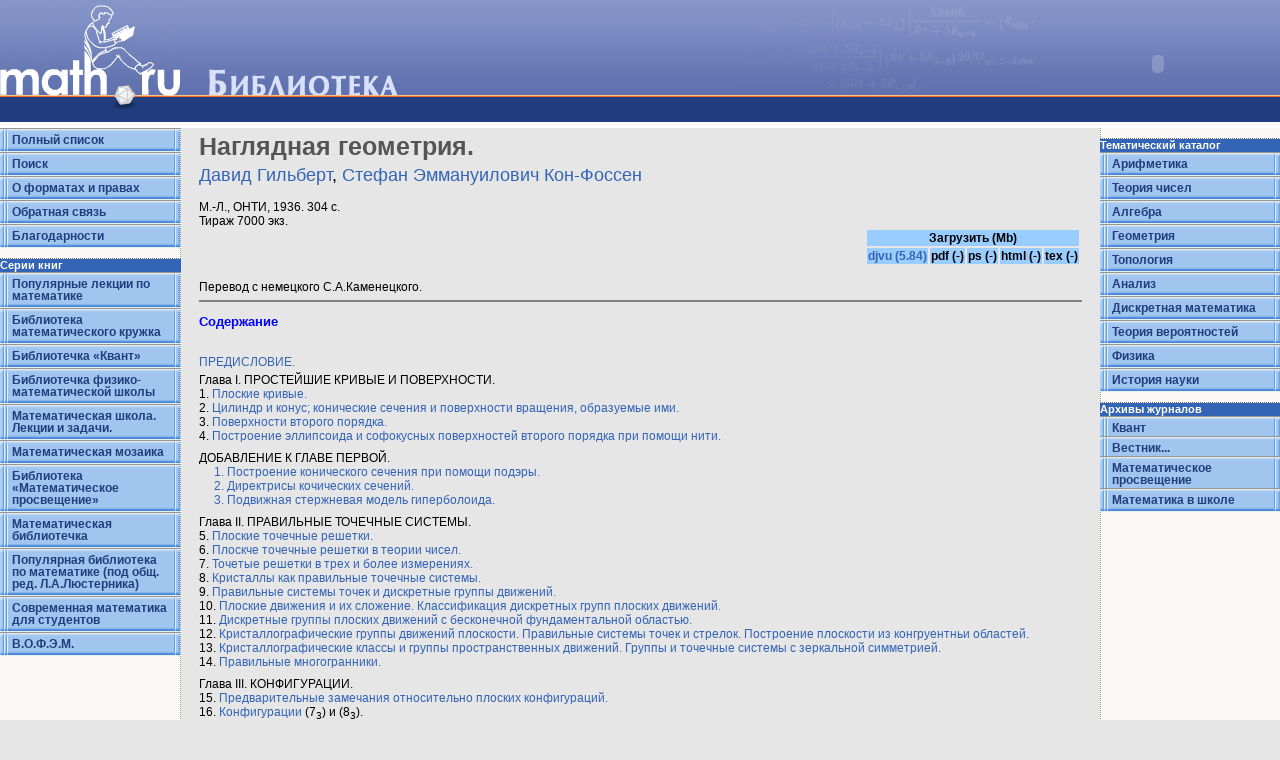

--- FILE ---
content_type: text/html; charset=UTF-8
request_url: https://math.ru/lib/21
body_size: 5749
content:
<!doctype html public "-//w3c//dtd html 4.0 transitional//en">
<html>
<head>
<title>Math.ru</title>
<meta http-equiv="content-type" content="text/html; charset=windows-1251"/>
<meta name="keywords" content="math.ru"/>
<meta name="description" content="math.ru"/>
<link rel="stylesheet" href="/style_nn.css" type="text/css"/>
</head>
<body>
<table width=100% height=100% cellpadding=0 cellspacing=0 border=0>
<colgroup width="181" /><colgroup/><colgroup width="150" />
<tr>
    <td colspan=3 background="/i/header_fon.gif" bgcolor="#6B7DB7" height=125 valign=top>
        <table width="100%" cellpadding=0 cellspacing=0 border=0>
            <tr>
                <td valign=top width="180"><a href="/"><img src="/i/logo.gif" width="180" height="122" border="0" alt="Math.ru"/></a></td>
                <td class=title valign=bottom><img src="/i/p.gif" width=20 height=1 /><a href="/lib/"><img src="/i/tit/01.gif" alt="Библиотека" hspace=8 border="0"/></a><br/><img src="/i/p.gif" width=1 height=33 /></td>
                <td align=right valign=top width="245"><OBJECT classid="clsid:D27CDB6E-AE6D-11cf-96B8-444553540000" codebase="/plugin/swflash.cab#version=6,0,0,0" WIDTH="245" HEIGHT="128" id="book">
 <PARAM NAME=movie VALUE="/book.swf" />
 <PARAM NAME=menu VALUE=false />
 <PARAM NAME=quality VALUE=high />
 <PARAM NAME=wmode VALUE=transparent />
 <EMBED src="/book.swf" menu=false quality=high wmode=transparent WIDTH="245" HEIGHT="128" NAME="book" TYPE="application/x-shockwave-flash" PLUGINSPAGE="/plugin/flashplayer7installer.exe"></EMBED>
</OBJECT></td>
            </tr>
        </table>
    </td>
</tr><tr>
<td id=menucol valign=top  height="85%" width="181">
<table width="180" cellpadding=0 cellspacing=0 border=0  id=menu>
<tr><td><img src="/i/m_u1.gif" width="180" height="4"></td></tr>
<tr id="txt"><td><a href="/lib/cat/">Полный список</a></td></tr>
<tr><td><img src="/i/m_d1.gif" width="180" height="4"></td></tr>
<tr><td><img src="/i/m_u1.gif" width="180" height="4"></td></tr>
<tr id="txt"><td><a href="/lib/search">Поиск</a></td></tr>
<tr><td><img src="/i/m_d1.gif" width="180" height="4"></td></tr>
<tr><td><img src="/i/m_u1.gif" width="180" height="4"></td></tr>
<tr id="txt"><td><a href="/lib/formats">О форматах и правах</a></td></tr>
<tr><td><img src="/i/m_d1.gif" width="180" height="4"></td></tr>
<tr><td><img src="/i/m_u1.gif" width="180" height="4"></td></tr>
<tr id="txt"><td><a href="/lib/suggest">Обратная связь</a></td></tr>
<tr><td><img src="/i/m_d1.gif" width="180" height="4"></td></tr>
<tr><td><img src="/i/m_u1.gif" width="180" height="4"></td></tr>
<tr id="txt"><td><a href="/lib/thanks">Благодарности</a></td></tr>
<tr><td><img src="/i/m_d1.gif" width="180" height="4"></td></tr>
</table>
<!--
<img src="/i/p.gif" width=1 height=10><br>
<div class=tit4>Тематический каталог</div>
<table width="180" cellpadding="0" cellspacing="0" border="0"  id="menu">
<tr><td><img src="/i/m_u1.gif" width="180" height="4"></td></tr>
<tr id="txt"><td><a href="/lib/cat/arithm">Арифметика</a></td></tr>
<tr><td><img src="/i/m_d1.gif" width="180" height="4"></td></tr>
<tr><td><img src="/i/m_u1.gif" width="180" height="4"></td></tr>
<tr id="txt"><td><a href="/lib/cat/numbers">Теория чисел</a></td></tr>
<tr><td><img src="/i/m_d1.gif" width="180" height="4"></td></tr>
<tr><td><img src="/i/m_u1.gif" width="180" height="4"></td></tr>
<tr id="txt"><td><a href="/lib/cat/alg">Алгебра</a></td></tr>
<tr><td><img src="/i/m_d1.gif" width="180" height="4"></td></tr>
<tr><td><img src="/i/m_u1.gif" width="180" height="4"></td></tr>
<tr id="txt"><td><a href="/lib/cat/geom">Геометрия</a></td></tr>
<tr><td><img src="/i/m_d1.gif" width="180" height="4"></td></tr>
<tr><td><img src="/i/m_u1.gif" width="180" height="4"></td></tr>
<tr id="txt"><td><a href="/lib/cat/top">Топология</a></td></tr>
<tr><td><img src="/i/m_d1.gif" width="180" height="4"></td></tr>
<tr><td><img src="/i/m_u1.gif" width="180" height="4"></td></tr>
<tr id="txt"><td><a href="/lib/cat/analysis">Анализ</a></td></tr>
<tr><td><img src="/i/m_d1.gif" width="180" height="4"></td></tr>
<tr><td><img src="/i/m_u1.gif" width="180" height="4"></td></tr>
<tr id="txt"><td><a href="/lib/cat/discr">Дискретная математика</a></td></tr>
<tr><td><img src="/i/m_d1.gif" width="180" height="4"></td></tr>
<tr><td><img src="/i/m_u1.gif" width="180" height="4"></td></tr>
<tr id="txt"><td><a href="/lib/cat/prob">Теория вероятностей</a></td></tr>
<tr><td><img src="/i/m_d1.gif" width="180" height="4"></td></tr>
<tr><td><img src="/i/m_u1.gif" width="180" height="4"></td></tr>
<tr id="txt"><td><a href="/lib/cat/phys">Физика</a></td></tr>
<tr><td><img src="/i/m_d1.gif" width="180" height="4"></td></tr>
<tr><td><img src="/i/m_u1.gif" width="180" height="4"></td></tr>
<tr id="txt"><td><a href="/lib/cat/history">История науки</a></td></tr>
<tr><td><img src="/i/m_d1.gif" width="180" height="4"></td></tr>
</table>
-->
<img src="/i/p.gif" width=1 height=10><br>
<div class=tit4>Серии книг</div>

<table width="180" cellpadding="0" cellspacing="0" border="0"  id="menu">
<tr><td><img src="/i/m_u1.gif" width="180" height="4"></td></tr>
<tr id="txt"><td><a href="/lib/ser/plm">Популярные лекции по математике</a></td></tr>
<tr><td><img src="/i/m_d1.gif" width="180" height="4"></td></tr>
<tr><td><img src="/i/m_u1.gif" width="180" height="4"></td></tr>
<tr id="txt"><td><a href="/lib/ser/bib-mat-kr">Библиотека математического кружка</a></td></tr>
<tr><td><img src="/i/m_d1.gif" width="180" height="4"></td></tr>
<tr><td><img src="/i/m_u1.gif" width="180" height="4"></td></tr>
<tr id="txt"><td><a href="/lib/ser/bmkvant">Библиотечка &#171;Квант&#187;</a></td></tr>
<tr><td><img src="/i/m_d1.gif" width="180" height="4"></td></tr>
<tr><td><img src="/i/m_u1.gif" width="180" height="4"></td></tr>
<tr id="txt"><td><a href="/lib/ser/zaochn">Библиотечка физико-математической школы</a></td></tr>
<tr><td><img src="/i/m_d1.gif" width="180" height="4"></td></tr>
<tr><td><img src="/i/m_u1.gif" width="180" height="4"></td></tr>
<tr id="txt"><td><a href="/lib/ser/msch">Математическая школа. Лекции и задачи.</a></td></tr>
<tr><td><img src="/i/m_d1.gif" width="180" height="4"></td></tr>
<tr><td><img src="/i/m_u1.gif" width="180" height="4"></td></tr>
<tr id="txt"><td><a href="/lib/ser/../../mir/">Математическая мозаика</a></td></tr>
<tr><td><img src="/i/m_d1.gif" width="180" height="4"></td></tr>
<tr><td><img src="/i/m_u1.gif" width="180" height="4"></td></tr>
<tr id="txt"><td><a href="/lib/ser/mmmf">Библиотека &#171;Математическое просвещение&#187;</a></td></tr>
<tr><td><img src="/i/m_d1.gif" width="180" height="4"></td></tr>
<tr><td><img src="/i/m_u1.gif" width="180" height="4"></td></tr>
<tr id="txt"><td><a href="/lib/ser/mlib">Математическая библиотечка</a></td></tr>
<tr><td><img src="/i/m_d1.gif" width="180" height="4"></td></tr>
<tr><td><img src="/i/m_u1.gif" width="180" height="4"></td></tr>
<tr id="txt"><td><a href="/lib/ser/poplib">Популярная библиотека по математике (под общ. ред. Л.А.Люстерника)</a></td></tr>
<tr><td><img src="/i/m_d1.gif" width="180" height="4"></td></tr>
<tr><td><img src="/i/m_u1.gif" width="180" height="4"></td></tr>
<tr id="txt"><td><a href="/lib/ser/mmath">Современная математика для студентов</a></td></tr>
<tr><td><img src="/i/m_d1.gif" width="180" height="4"></td></tr>
<tr><td><img src="/i/m_u1.gif" width="180" height="4"></td></tr>
<tr id="txt"><td><a href="/lib/ser/vofem">В.О.Ф.Э.М.</a></td></tr>
<tr><td><img src="/i/m_d1.gif" width="180" height="4"></td></tr>
</table></td>
<td id=content valign=top align=center><div>
<h1 class="book_title">Наглядная геометрия.</h1>
<span class="book_author">
<a href="/history/people/Gilbert" title="Страница автора">Давид&nbsp;Гильберт</a>, <a href="/history/people/konfossen" title="Страница автора">Стефан&nbsp;Эммануилович&nbsp;Кон-Фоссен</a></span><br/><br/>
М.-Л., ОНТИ, 1936. 304 с.<br/>
Тираж 7000 экз.<br/>
<table width=100% border=0 cellspacing=0 cellpadding=0><tr>
<td valign=top class=small>
<!--
/<a href="/lib/catalog.php?subj=76">Геометрия</a><br/>-->
</td><td align=right>
<table class="book_download">
<tr><td colspan=5>Загрузить (Mb)</td></tr>
<tr>
<td><a href="/lib/files/djvu/geometry/kon-fossen.djvu">djvu (5.84)</a></td>
<td>pdf (-)</td>
<td>ps (-)</td>
<td>html (-)</td>
<td>tex (-)</td>
</tr>
</table>
</td></tr></table>
<br/>
Перевод с немецкого С.А.Каменецкого.<hr size=1 noshade><h3>Содержание</h3><br><A href="/lib/files/djvu/geometry/kon-fossen.djvu?djvuopts&page=6">ПРЕДИСЛОВИЕ.</A>

<p>Глава I. ПРОСТЕЙШИЕ КРИВЫЕ И ПОВЕРХНОСТИ.

<br>1. <A href="/lib/files/djvu/geometry/kon-fossen.djvu?djvuopts&page=10">Плоские кривые.</A>

<br>2. <A href="/lib/files/djvu/geometry/kon-fossen.djvu?djvuopts&page=15">Цилиндр и конус; конические сечения и поверхности вращения, образуемые ими.</A>

<br>3. <A href="/lib/files/djvu/geometry/kon-fossen.djvu?djvuopts&page=20">Поверхности второго порядка.</A>

<br>4. <A href="/lib/files/djvu/geometry/kon-fossen.djvu?djvuopts&page=26">Построение эллипсоида и софокусных поверхностей второго порядка при помощи нити.</A>

<p>ДОБАВЛЕНИЕ К ГЛАВЕ ПЕРВОЙ.

<br>&nbsp;&nbsp;&nbsp;&nbsp;&nbsp;<A href="/lib/files/djvu/geometry/kon-fossen.djvu?djvuopts&page=31">1. Построение конического сечения при помощи подэры.</A>

<br>&nbsp;&nbsp;&nbsp;&nbsp;&nbsp;<A href="/lib/files/djvu/geometry/kon-fossen.djvu?djvuopts&page=33">2. Директрисы кочических сечений.</A>

<br>&nbsp;&nbsp;&nbsp;&nbsp;&nbsp;<A href="/lib/files/djvu/geometry/kon-fossen.djvu?djvuopts&page=35">3. Подвижная стержневая модель гиперболоида.</A>

<p>Глава II. ПРАВИЛЬНЫЕ ТОЧЕЧНЫЕ СИСТЕМЫ.

<br>5. <A href="/lib/files/djvu/geometry/kon-fossen.djvu?djvuopts&page=37">Плоские точечные решетки.</A>

<br>6. <A href="/lib/files/djvu/geometry/kon-fossen.djvu?djvuopts&page=42">Плоскче точечные решетки в теории чисел.</A>

<br>7. <A href="/lib/files/djvu/geometry/kon-fossen.djvu?djvuopts&page=48">Точетые решетки в трех и более измерениях.</A>

<br>8. <A href="/lib/files/djvu/geometry/kon-fossen.djvu?djvuopts&page=55">Кристаллы как правильные точечные системы.</A>

<br>9. <A href="/lib/files/djvu/geometry/kon-fossen.djvu?djvuopts&page=59">Правильные системы точек и дискретные группы движений.</A>

<br>10. <A href="/lib/files/djvu/geometry/kon-fossen.djvu?djvuopts&page=61">Плоские движения и их сложение. Классификация дискретных групп плоских движений.</A>

<br>11. <A href="/lib/files/djvu/geometry/kon-fossen.djvu?djvuopts&page=65">Дискретные группы плоских движений с бесконечной фундаментальной областью.</A>

<br>12. <A href="/lib/files/djvu/geometry/kon-fossen.djvu?djvuopts&page=70">Кристаллографические группы движений плоскости. Правильные системы точек и стрелок. Построение плоскости из конгруентньи областей.</A>

<br>13. <A href="/lib/files/djvu/geometry/kon-fossen.djvu?djvuopts&page=80">Кристаллографические классы и группы пространственных движений. Группы и точечные системы с зеркальной симметрией.</A>

<br>14. <A href="/lib/files/djvu/geometry/kon-fossen.djvu?djvuopts&page=87">Правильные многогранники.</A>

<p>Глава III. КОНФИГУРАЦИИ.

<br>15. <A href="/lib/files/djvu/geometry/kon-fossen.djvu?djvuopts&page=92">Предварительные замечания относительно плоских конфигураций.</A>

<br>16. <A href="/lib/files/djvu/geometry/kon-fossen.djvu?djvuopts&page=94">Конфигурации</A> (7<sub>3</sub>) и (8<sub>3</sub>).

<br>17. <A href="/lib/files/djvu/geometry/kon-fossen.djvu?djvuopts&page=97">Конфигурации</A> (9<sub>3</sub>).

<br>18. <A href="/lib/files/djvu/geometry/kon-fossen.djvu?djvuopts&page=105">Перспектива, бесконечно удаленные элементы и принцип двойственности на плоскости.</A>

<br>19. <A href="/lib/files/djvu/geometry/kon-fossen.djvu?djvuopts&page=112">Бесконечно удаленные элементы и принцип двойственности в пространстве. Теорема Дезарга и конфигурация Дезарга</A> (10<sub>3</sub>).

<br>20. <A href="/lib/files/djvu/geometry/kon-fossen.djvu?djvuopts&page=119">Сопоставление теорем Паскаля и Дезарга.</A>

<br>21. <A href="/lib/files/djvu/geometry/kon-fossen.djvu?djvuopts&page=123">Предварительные замечания относительно пространственных конфигураций.</A>

<br>22. <A href="/lib/files/djvu/geometry/kon-fossen.djvu?djvuopts&page=124">Конфигурация Рейе.</A>

<br>23. <A href="/lib/files/djvu/geometry/kon-fossen.djvu?djvuopts&page=131">Правильные тела и ячейки и их проекции.</A>

<br>24. <A href="/lib/files/djvu/geometry/kon-fossen.djvu?djvuopts&page=145">Исчнслительные методы геометрии.</A>

<br>25. <A href="/lib/files/djvu/geometry/kon-fossen.djvu?djvuopts&page=150">Двойной шестисторонник Шлефли.</A>

<p>Глава IV. ДИФЕРЕНЦИАЛЬНАЯ ГЕОМЕТРИЯ.

<br>26. <A href="/lib/files/djvu/geometry/kon-fossen.djvu?djvuopts&page=156">Плоские кривые.</A>

<br>27. <A href="/lib/files/djvu/geometry/kon-fossen.djvu?djvuopts&page=162">Пространственные кривые.</A>

<br>28. <A href="/lib/files/djvu/geometry/kon-fossen.djvu?djvuopts&page=165">Кривизна поверхности. Случай эллиптический, гиперболический и параболический. Линии кривизны и асимптотические линии; точки округления, минимальные поверхности; &quot;обезьянье седло&quot;.</A>

<br>29. <A href="/lib/files/djvu/geometry/kon-fossen.djvu?djvuopts&page=173">Сферическое изображениe и гауссова кривизна.</A>

<br>30. <A href="/lib/files/djvu/geometry/kon-fossen.djvu?djvuopts&page=183">Развертывающиеся поверхности. Линейчатые поверхности.</A>

<br>31. <A href="/lib/files/djvu/geometry/kon-fossen.djvu?djvuopts&page=188">Закручивание пространственных кривых.</A>

<br>32. <A href="/lib/files/djvu/geometry/kon-fossen.djvu?djvuopts&page=191">Одиннадцать свойств шара.</A>

<br>33. <A href="/lib/files/djvu/geometry/kon-fossen.djvu?djvuopts&page=206">Изгибание поверхности иа себя.</A>

<br>34. <A href="/lib/files/djvu/geometry/kon-fossen.djvu?djvuopts&page=208">Эллиптическая геометрия.</A>

<br>35. <A href="/lib/files/djvu/geometry/kon-fossen.djvu?djvuopts&page=214">Гиперболическая геометрия. Ее взаимоотношения с эвклидовой и эллиптической геометрией.</A>

<br>36. <A href="/lib/files/djvu/geometry/kon-fossen.djvu?djvuopts&page=218">Стереографическая проекция и преобразования, сохраняющие окружности.Модель Пуанкаре гиперболической плоскости.</A>

<br>37. <A href="/lib/files/djvu/geometry/kon-fossen.djvu?djvuopts&page=229">Методы отображений. Отображения, сохраняющие длину, сохраняющие площади; геодезическое, непрерывнюе н конформное отображения.</A>

<br>38. <A href="/lib/files/djvu/geometry/kon-fossen.djvu?djvuopts&page=231">Геометрические теории функций. Теорема Римана об отображениях. Конформное отображение в пространстве.</A>

<br>39. <A href="/lib/files/djvu/geometry/kon-fossen.djvu?djvuopts&page=236">Конформное отображение кривых поверхностей. Минимальные поверхности. Задача Плато.</A>

<p>Глава V. КИНЕМАТИКА.

<br>40. <A href="/lib/files/djvu/geometry/kon-fossen.djvu?djvuopts&page=239">Шарнирные механизмы.</A>

<br>41. <A href="/lib/files/djvu/geometry/kon-fossen.djvu?djvuopts&page=242">Движение плоских фигур.</A>

<br>42. <A href="/lib/files/djvu/geometry/kon-fossen.djvu?djvuopts&page=249">Прибор для построения эллипсов и их рулетт.</A>

<br>43. <A href="/lib/files/djvu/geometry/kon-fossen.djvu?djvuopts&page=250">Движения в пространстве.</A>

<p>Глава VI. ТОПОЛОГИЯ.

<br>44. <A href="/lib/files/djvu/geometry/kon-fossen.djvu?djvuopts&page=253">Многогранники.</A>

<br>45. <A href="/lib/files/djvu/geometry/kon-fossen.djvu?djvuopts&page=258">Поверхности.</A>

<br>46. <A href="/lib/files/djvu/geometry/kon-fossen.djvu?djvuopts&page=264">Односторонние поверхности.</A>

<br>47. <A href="/lib/files/djvu/geometry/kon-fossen.djvu?djvuopts&page=273">Проективная плоскость как замкнутая поверхность.</A>

<br>48. <A href="/lib/files/djvu/geometry/kon-fossen.djvu?djvuopts&page=281">Нормальные типы поверхностей конечной связности.</A>

<br>49. <A href="/lib/files/djvu/geometry/kon-fossen.djvu?djvuopts&page=283">Топологическое отображение поверхности на себя. Неподвижные точки. Классы отображений. Универсальная поверхность наложения тора.</A>

<br>50. <A href="/lib/files/djvu/geometry/kon-fossen.djvu?djvuopts&page=287">Конформное отображение тора.</A>

<br>51. <A href="/lib/files/djvu/geometry/kon-fossen.djvu?djvuopts&page=290">Задача о соседних областях, задача о нити и задача о красках.</A>

<p>ДОБАВЛЕНИЕ К ГЛАВЕ ШЕСТОЙ.

<br>&nbsp;&nbsp;&nbsp;&nbsp;&nbsp;<A href="/lib/files/djvu/geometry/kon-fossen.djvu?djvuopts&page=296">1. Проективная плоскость в четырехмерном пространстве.</A>

<br>&nbsp;&nbsp;&nbsp;&nbsp;&nbsp;<A href="/lib/files/djvu/geometry/kon-fossen.djvu?djvuopts&page=297">2. Эвклидова плоскость в четырехмерном пространстве.</A>

<p><A href="/lib/files/djvu/geometry/kon-fossen.djvu?djvuopts&page=299">ПРЕДМЕТНЫЙ УКАЗАТЕЛЬ.</A><hr size=1 noshade><table width=100% border=0 cellspacing=0 cellpadding=0 valign=bottom><tr><td valign=top class=small>
<!--
/<a href="/lib/catalog.php?subj=76">Геометрия</a><br/>-->
</td><td align=right>
<table class="book_download">
<tr><td colspan=5>Загрузить (Mb)</td></tr>
<tr>
<td><a href="/lib/files/djvu/geometry/kon-fossen.djvu">djvu (5.84)</a></td>
<td>pdf (-)</td>
<td>ps (-)</td>
<td>html (-)</td>
<td>tex (-)</td>
</tr>
</table>

</td></tr></table>
<br>
<div class="small" align="right">Постоянный адрес этой страницы: 
<a href="http://math.ru/lib/21">http://math.ru/lib/21</a></div>
<br></div></td>
<td id=right valign=top width=150>
<img src="/i/p.gif" width=1 height=10><br>
<div class=tit4>Тематический каталог</div>
<table width="180" cellpadding="0" cellspacing="0" border="0"  id="menu">
<tr><td><img src="/i/m_u1.gif" width="180" height="4"></td></tr>
<tr id="txt"><td><a href="/lib/cat/arithm">Арифметика</a></td></tr>
<tr><td><img src="/i/m_d1.gif" width="180" height="4"></td></tr>
<tr><td><img src="/i/m_u1.gif" width="180" height="4"></td></tr>
<tr id="txt"><td><a href="/lib/cat/numbers">Теория чисел</a></td></tr>
<tr><td><img src="/i/m_d1.gif" width="180" height="4"></td></tr>
<tr><td><img src="/i/m_u1.gif" width="180" height="4"></td></tr>
<tr id="txt"><td><a href="/lib/cat/alg">Алгебра</a></td></tr>
<tr><td><img src="/i/m_d1.gif" width="180" height="4"></td></tr>
<tr><td><img src="/i/m_u1.gif" width="180" height="4"></td></tr>
<tr id="txt"><td><a href="/lib/cat/geom">Геометрия</a></td></tr>
<tr><td><img src="/i/m_d1.gif" width="180" height="4"></td></tr>
<tr><td><img src="/i/m_u1.gif" width="180" height="4"></td></tr>
<tr id="txt"><td><a href="/lib/cat/top">Топология</a></td></tr>
<tr><td><img src="/i/m_d1.gif" width="180" height="4"></td></tr>
<tr><td><img src="/i/m_u1.gif" width="180" height="4"></td></tr>
<tr id="txt"><td><a href="/lib/cat/analysis">Анализ</a></td></tr>
<tr><td><img src="/i/m_d1.gif" width="180" height="4"></td></tr>
<tr><td><img src="/i/m_u1.gif" width="180" height="4"></td></tr>
<tr id="txt"><td><a href="/lib/cat/discr">Дискретная математика</a></td></tr>
<tr><td><img src="/i/m_d1.gif" width="180" height="4"></td></tr>
<tr><td><img src="/i/m_u1.gif" width="180" height="4"></td></tr>
<tr id="txt"><td><a href="/lib/cat/prob">Теория вероятностей</a></td></tr>
<tr><td><img src="/i/m_d1.gif" width="180" height="4"></td></tr>
<tr><td><img src="/i/m_u1.gif" width="180" height="4"></td></tr>
<tr id="txt"><td><a href="/lib/cat/phys">Физика</a></td></tr>
<tr><td><img src="/i/m_d1.gif" width="180" height="4"></td></tr>
<tr><td><img src="/i/m_u1.gif" width="180" height="4"></td></tr>
<tr id="txt"><td><a href="/lib/cat/history">История науки</a></td></tr>
<tr><td><img src="/i/m_d1.gif" width="180" height="4"></td></tr>
</table>

<img src="/i/p.gif" width=1 height=10><br>
<div class=tit4>Архивы журналов</div>
<table width="180" cellpadding="0" cellspacing="0" border="0"  id="menu">
<tr><td><img src="/i/m_u1.gif" width="180" height="4"></td></tr>
<tr id="txt"><td><a href="http://kvant.mccme.ru" target="_blank">Квант</a></td></tr>
<tr><td><img src="/i/m_u1.gif" width="180" height="4"></td></tr>
<tr id="txt"><td><a href="http://www.vofem.ru"  target="_blank">Вестник...</a></td></tr>
<tr><td><img src="/i/m_u1.gif" width="180" height="4"></td></tr>
<tr id="txt"><td><a href="http://www.mccme.ru/free-books/matpros.html"  target="_blank">Математическое просвещение</a></td></tr>
<tr><td><img src="/i/m_u1.gif" width="180" height="4"></td></tr>
<tr id="txt"><td><a href="http://www.mathedu.ru/journals-collections/"  target="_blank">Математика в школе</a></td></tr>

<tr><td><img src="/i/m_d1.gif" width="180" height="4"></td></tr>
</table>
</td>
</tr>
<tr id="footer" height="30">
	<td style="background: url('/i/line_v.gif') repeat-y 100% #213D7E"><img src="/i/p.gif" width="1" height="30"/></td>
		<td align="center">
 		<a 		<noindex><a href="http://olimpiada.ru" target="_blank">Олимпиады</a></noindex>&nbsp;|
		<a href="/schools/">Научные&nbsp;школы</a>&nbsp;| 
		<a href="/teacher/">Учительская</a>&nbsp;| 
		<a href="/history/">История&nbsp;математики</a>&nbsp;| 
	<a href="/founders/">Учредители&nbsp;и&nbsp;спонсоры</a>

	<br/><img src="/i/p.gif" width="360" height="1"/>
	</td>
	<td id="copy" align="center"  style="background: url('/i/line_v.gif') repeat-y #213D7E">	

	<a href="/copyright/">©, Copyright</a>
	</td>

</tr>
</table>

</body>
</html>